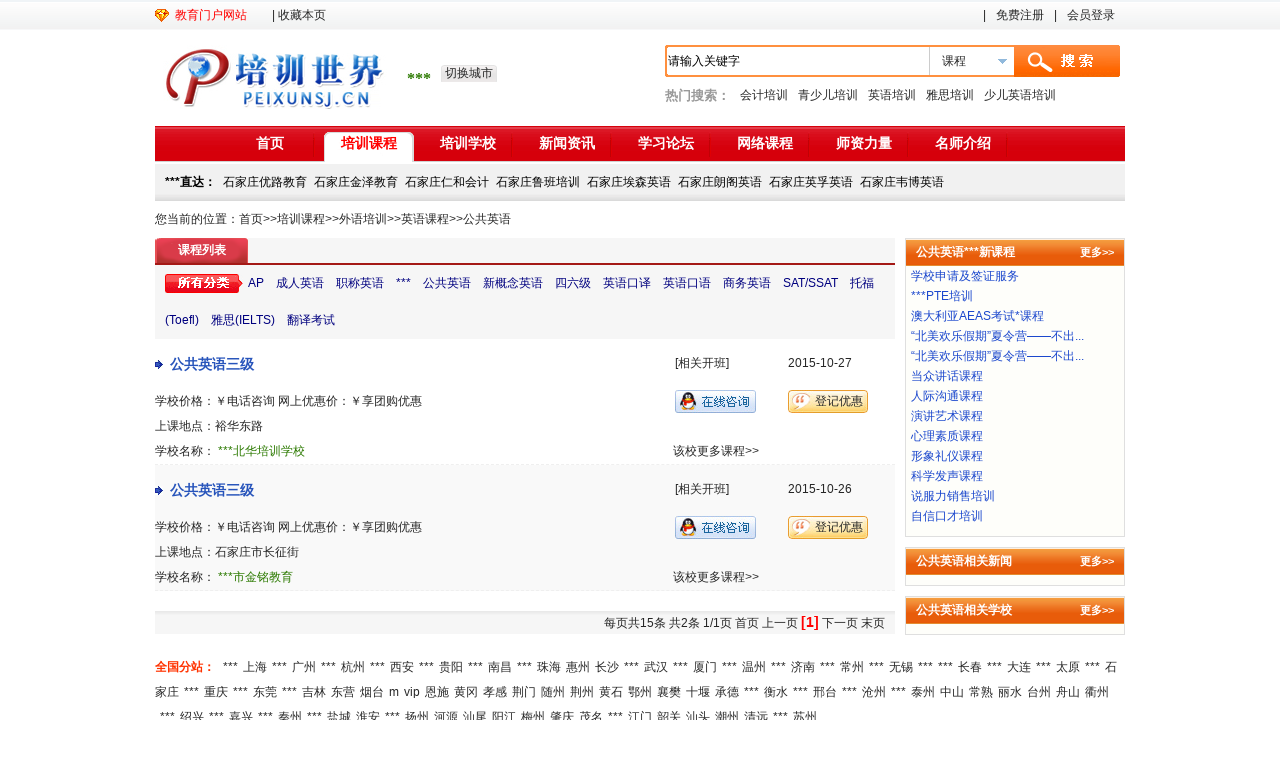

--- FILE ---
content_type: text/html; charset=utf-8
request_url: http://sjz.peixunsj.cn/web/address/subjects_catalogid_26.html
body_size: 11305
content:
<!DOCTYPE html PUBLIC "-//W3C//DTD XHTML 1.0 Transitional//EN" "http://www.w3.org/TR/xhtml1/DTD/xhtml1-transitional.dtd">
<html xmlns="http://www.w3.org/1999/xhtml">
<head>
<meta http-equiv="Content-Type" content="text/html; charset=utf-8" />

<meta name="applicable-device" content="pc,mobile">
<meta name="MobileOptimized" content="width"/>
<meta name="HandheldFriendly" content="true"/>
<!--<script type="text/javascript" src="http://m.peixunsj.cn/rurl.js"></script>-->







<title>石家庄公共英语培训-石家庄公共英语培训学校-公共英语考试-公共英语报名-公共英语学习班-培训世界</title>

<meta name="keywords" content="石家庄公共英语培训-石家庄公共英语培训学校-公共英语考试-公共英语报名-公共英语学习班-培训世界"/>
<meta name="description" content="石家庄公共英语培训(电话：400-666-4820)为您提供优质实惠的石家庄公共英语报名、公共英语考试、公共英语学习班等信息！培训世界是值得您一生信赖学习平台，欢迎来电咨询" />
<link rel="stylesheet" type="text/css" href="/web/address/css/main.css"/>
<link rel="stylesheet" type="text/css" href="/web/address/css/base.css"/>
<script src="/web/address/js/jquery.js" type="text/javascript"></script>
<link rel="stylesheet" href="https://s.bpm0.cn/plugin/layui/css/layui.css">
<script src="https://s.bpm0.cn/plugin/layui/layui.js"></script>
<script src="https://s.bpm0.cn/js/jquery.qrcode.min.js"></script>
<script src="/web/address/js/menu.js" type="text/javascript"></script>
<script type="text/javascript">
$(function(){
    var con=$(".ul_9 li").length;
    var i=con%2;
    var j=(con-i)/2;
    for(k=0;k<=j;k++)
    {
        var index=k*2+1;
        $(".ul_9 li:eq("+index+")").attr("class","b");
        $(".ul_9 li:eq("+index+")>div:eq(1)").attr("class","");
    } 
    
    $("#nav2").attr("class", "li_2");
});          
</script>
<script type="text/javascript">
    $(function() {
        var _catalogid = "26";
       
        if (_catalogid != "") {
            var a = "#a" + _catalogid;
            $(a).attr("class", "fwjtex");
        }
    });
</script>
<style type="text/css">
.dl_3 dd a
{
	padding-left:2px;
	padding-right:10px;

}
</style>
<script src="https://s.bpm0.cn/js/jquery-3.7.1.min.js"></script>
</head>
<body> <!--<script language="javascript" src="http://j.bpm0.cn/js/mfdh.js" charset="utf-8"></script>-->
<script src="/web/address/js/jquery.js" type="text/javascript"></script>
<link rel="stylesheet" href="https://s.bpm0.cn/plugin/layui/css/layui.css">
<script src="https://s.bpm0.cn/plugin/layui/layui.js"></script>
<script src="https://s.bpm0.cn/js/jquery.qrcode.min.js"></script>

<script type="text/javascript">
    function AddFavorite(sURL, sTitle) {
        try {
            window.external.addFavorite(sURL, sTitle);
        }
        catch (e) {
            try {
                window.sidebar.addPanel(sTitle, sURL, "");
            }
            catch (e) {
                alert("加入收藏失败，请使用Ctrl+D进行添加");
            }
        }
    }

    function goSearch() {
        var val = $("#cls").text();
        var keyword=document.getElementById("keyword").value;
        if (keyword== "请输入关键字") {
            keyword = "";
        }
        if (val == "课程") {
            window.location.href = "/default.ashx?xmls=web/address/subjects.html&keyword=" + escape(keyword);
        }
        else if (val == "学校") {
            window.location.href = "/default.ashx?xmls=web/address/schools.html&keyword=" + escape(keyword);
        }
        else if (val == "资讯") {
            window.location.href = "/default.ashx?xmls=web/address/newslist.html&keyword=" + escape(keyword);
        }

    }

    function goShow() {
        $("#select").slideDown("fast");
    }

    $(function() {
        $("#select ul li").each(function() {
            $(this).click(function() {
                $("#cls").text($(this).text());
                $("#select").slideUp("fast");
            })

        })
    })
</script>
<style type="text/css">
#select
{
 border: 1px solid #CCCCCC;
 border-top:none;
  height:86px;
    position: absolute;
    right: 109px;
    top: 44px;
    width: 84px;
    z-index: 100;
    background-color:#fff;
}
#select ul li 
{
	cursor:pointer;
	 padding-left: 12px;
    padding-right: 48px;
    background: url("http://css.114study.com/images/v2_index_line_01.png") repeat-x scroll 0 0 transparent;
  
}
#cls
{
	cursor:pointer;
}


</style>
<link href="/web/address/css/General.css" rel="stylesheet" type="text/css" />
<style type="text/css">


#all-categories a{
    color: #290873;
    text-decoration: none;
}

#all-categories a:hover {
    color: #336600;
    text-decoration: underline;
}
</style>
<style type="text/css">
.qh{
    background: url(images/index_06.gif) no-repeat scroll 0 0 transparent;
    padding-top:0px;
  
    width:100px;
    padding-left:4px;
   
}
.qh:hover {
    background: url(images/index_062.gif) no-repeat scroll 0 0 transparent;
    
}
</style>

<script type="text/javascript">
    $(function() {
        $(".qh a.nntop").mouseover(function() {
            if (!$("#all-categories").is(":animated")) {
                $("#all-categories").removeClass("testhid");
                $("#all-categories").addClass("testshow");
            }
        });

        $("#all-categories").mouseover(function() {
            $(this).removeClass("testhid");
            $(this).addClass("testshow");
        }).mouseout(function() {
            $(this).removeClass("testshow");
            $(this).addClass("testhid");
        });

    })
</script>
<style type="text/css">
.testshow
{
	display:block;
}
.testhid
{
	display:none;
}
</style>
<div class="wrapt">
  <div class="t_1 clearfix">
    <ul class="t_4">
      <li class="li_1"> 教育门户网站 </li>
      <li>| <a onclick="AddFavorite(window.location,document.title)" style="cursor: pointer;">收藏本页</a></li>
    </ul>
      <div class="t_3" style=" width:auto; margin-right:10px;">
      <ul>
       <li class="maR10 maL10">|</li><li><a href="/web/address/register.html">免费注册</a></li>
        <li class="maR10 maL10">|</li><li><a href="/web/address/login.html">会员登录</a></li>
      </ul>
    </div>
    <div class="t_2" id="welcome" style="width:auto; margin-right:50px;">  </div>
  
  </div>
</div>
<div class="header">
  <dl class="dl_1 clearfix" style="position:relative;">
      <dt style="width:490px;">
          <div class="logo"><a href="/web/address/index.html"><img src="/web/address/images/logo.jpg" /></a></div>
          <div class="pla">石家庄</div>
          <div class="qh"><a href="javascript:void(0)" class="nntop">切换城市</a></div>
          <div id="all-categories" style="z-index:10;left:0px;top:0px;position:absolute; margin-top:56px; margin-left: 300px;" class="testhid">
<div class="public_top_window" id="__category33list">
<div class="citylist" style="width:400px;">
<div style="float:left"><img src="/web/address/images/citylist_01.gif" alt="" height="11" width="400"></div>
<div class="city-mid">
<ul>
<a href="http://www.peixunsj.cn/" class="city-wenzi12" title="全国总站">全国</a>
<a href="http://bj.peixunsj.cn" class="city-wenzi12" title="北京">北京</a><a href="http://sh.peixunsj.cn" class="city-wenzi12" title="上海">上海</a><a href="http://tj.peixunsj.cn" class="city-wenzi12" title="天津">天津</a><a href="http://gz.peixunsj.cn" class="city-wenzi12" title="广州">广州</a><a href="http://sz.peixunsj.cn" class="city-wenzi12" title="深圳">深圳</a><a href="http://hz.peixunsj.cn" class="city-wenzi12" title="杭州">杭州</a><a href="http://nj.peixunsj.cn" class="city-wenzi12" title="南京">南京</a><a href="http://xa.peixunsj.cn" class="city-wenzi12" title="西安">西安</a><a href="http://km.peixunsj.cn" class="city-wenzi12" title="昆明">昆明</a><a href="http://gy.peixunsj.cn" class="city-wenzi12" title="贵阳">贵阳</a><a href="http://cd.peixunsj.cn" class="city-wenzi12" title="成都">成都</a><a href="http://nc.peixunsj.cn" class="city-wenzi12" title="南昌">南昌</a><a href="http://nn.peixunsj.cn" class="city-wenzi12" title="南宁">南宁</a><a href="http://zh.peixunsj.cn" class="city-wenzi12" title="珠海">珠海</a><a href="http://huizhou.peixunsj.cn" class="city-wenzi12" title="惠州">惠州</a><a href="http://cs.peixunsj.cn" class="city-wenzi12" title="长沙">长沙</a><a href="http://yichang.peixunsj.cn" class="city-wenzi12" title="宜昌">宜昌</a><a href="http://wh.peixunsj.cn" class="city-wenzi12" title="武汉">武汉</a><a href="http://qz.peixunsj.cn" class="city-wenzi12" title="泉州">泉州</a><a href="http://xm.peixunsj.cn" class="city-wenzi12" title="厦门">厦门</a><a href="http://fz.peixunsj.cn" class="city-wenzi12" title="福州">福州</a><a href="http://wz.peixunsj.cn" class="city-wenzi12" title="温州">温州</a><a href="http://hf.peixunsj.cn" class="city-wenzi12" title="合肥">合肥</a><a href="http://jn.peixunsj.cn" class="city-wenzi12" title="济南">济南</a><a href="http://qd.peixunsj.cn" class="city-wenzi12" title="青岛">青岛</a><a href="http://cz.peixunsj.cn" class="city-wenzi12" title="常州">常州</a><a href="http://nt.peixunsj.cn" class="city-wenzi12" title="南通">南通</a><a href="http://wx.peixunsj.cn" class="city-wenzi12" title="无锡">无锡</a><a href="http://xz.peixunsj.cn" class="city-wenzi12" title="徐州">徐州</a><a href="http://hrb.peixunsj.cn" class="city-wenzi12" title="哈尔滨">哈尔滨</a><a href="http://cc.peixunsj.cn" class="city-wenzi12" title="长春">长春</a><a href="http://sy.peixunsj.cn" class="city-wenzi12" title="沈阳">沈阳</a><a href="http://dl.peixunsj.cn" class="city-wenzi12" title="大连">大连</a><a href="http://zz.peixunsj.cn" class="city-wenzi12" title="郑州">郑州</a><a href="http://ty.peixunsj.cn" class="city-wenzi12" title="太原">太原</a><a href="http://qhd.peixunsj.cn" class="city-wenzi12" title="秦皇岛">秦皇岛</a><a href="http://sjz.peixunsj.cn" class="city-wenzi12" title="石家庄">石家庄</a><a href="http://ts.peixunsj.cn" class="city-wenzi12" title="唐山">唐山</a><a href="http://cq.peixunsj.cn" class="city-wenzi12" title="重庆">重庆</a><a href="http://fs.peixunsj.cn" class="city-wenzi12" title="佛山">佛山</a><a href="http://dg.peixunsj.cn" class="city-wenzi12" title="东莞">东莞</a><a href="http://nb.peixunsj.cn" class="city-wenzi12" title="宁波">宁波</a><a href="http://jl.peixunsj.cn" class="city-wenzi12" title="吉林">吉林</a><a href="http://dongyin.peixunsj.cn" class="city-wenzi12" title="东营">东营</a><a href="http://yantai.peixunsj.cn" class="city-wenzi12" title="烟台">烟台</a><a href="http://m.peixunsj.cn" class="city-wenzi12" title="m">m</a><a href="http://vip.peixunsj.cn" class="city-wenzi12" title="vip">vip</a><a href="http://es.peixunsj.cn/" class="city-wenzi12" title="恩施">恩施</a><a href="http://hg.peixunsj.cn/" class="city-wenzi12" title="黄冈">黄冈</a><a href="http://xg.peixunsj.cn/" class="city-wenzi12" title="孝感">孝感</a><a href="http://jingmen.peixunsj.cn/" class="city-wenzi12" title="荆门">荆门</a><a href="http://suizhou.peixunsj.cn/ " class="city-wenzi12" title="随州">随州</a><a href="http://jingzhou.peixunsj.cn/" class="city-wenzi12" title="荆州">荆州</a><a href="http://huangshi.peixunsj.cn/" class="city-wenzi12" title="黄石">黄石</a><a href="http://ez.peixunsj.cn/" class="city-wenzi12" title="鄂州">鄂州</a><a href="http://xiangfan.peixunsj.cn/" class="city-wenzi12" title="襄樊">襄樊</a><a href="http://shiyan.peixunsj.cn/ " class="city-wenzi12" title="十堰">十堰</a><a href="http://chengde.peixunsj.cn/" class="city-wenzi12" title="承德">承德</a><a href="http://zjk.peixunsj.cn/" class="city-wenzi12" title="张家口">张家口</a><a href="http://hs.peixunsj.cn/" class="city-wenzi12" title="衡水">衡水</a><a href="http://lf.peixunsj.cn/" class="city-wenzi12" title="廊坊">廊坊</a><a href="http://xingtai.peixunsj.cn/" class="city-wenzi12" title="邢台">邢台</a><a href="http://bd.peixunsj.cn/" class="city-wenzi12" title="保定">保定</a><a href="http://cangzhou.peixunsj.cn/" class="city-wenzi12" title="沧州">沧州</a><a href="http://hd.peixunsj.cn/" class="city-wenzi12" title="邯郸">邯郸</a><a href="http://taizhou.peixunsj.cn/" class="city-wenzi12" title="泰州">泰州</a><a href="http://zs.peixunsj.cn/" class="city-wenzi12" title="中山">中山</a><a href="http://changshu.peixunsj.cn/" class="city-wenzi12" title="常熟">常熟</a><a href="http://lishui.peixunsj.cn/" class="city-wenzi12" title="丽水">丽水</a><a href="http://tz.peixunsj.cn/" class="city-wenzi12" title="台州">台州</a><a href="http://zhoushan.peixunsj.cn/" class="city-wenzi12" title="舟山">舟山</a><a href="http://quzhou.peixunsj.cn/" class="city-wenzi12" title="衢州">衢州</a><a href="http://jh.peixunsj.cn/" class="city-wenzi12" title="金华">金华</a><a href="http://sx.peixunsj.cn/" class="city-wenzi12" title="绍兴">绍兴</a><a href="http://huzhou.peixunsj.cn/" class="city-wenzi12" title="湖州">湖州</a><a href="http://jx.peixunsj.cn/" class="city-wenzi12" title="嘉兴">嘉兴</a><a href="http://suqian.peixunsj.cn/" class="city-wenzi12" title="宿迁">宿迁</a><a href="http://qinzhou.peixunsj.cn/" class="city-wenzi12" title="秦州">秦州</a><a href="http://zj.peixunsj.cn/" class="city-wenzi12" title="镇江">镇江</a><a href="http://yancheng.peixunsj.cn/" class="city-wenzi12" title="盐城">盐城</a><a href="http://huaian.peixunsj.cn/" class="city-wenzi12" title="淮安">淮安</a><a href="http://lyg.peixunsj.cn/" class="city-wenzi12" title="连云港">连云港</a><a href="http://yz.peixunsj.cn/" class="city-wenzi12" title="扬州">扬州</a><a href="http://heyuan.peixunsj.cn/" class="city-wenzi12" title="河源">河源</a><a href="http://sw.peixunsj.cn/" class="city-wenzi12" title="汕尾">汕尾</a><a href="http://yj.peixunsj.cn/" class="city-wenzi12" title="阳江">阳江</a><a href="http://mz.peixunsj.cn/" class="city-wenzi12" title="梅州">梅州</a><a href="http://zq.peixunsj.cn/" class="city-wenzi12" title="肇庆">肇庆</a><a href="http://mm.peixunsj.cn/" class="city-wenzi12" title="茂名">茂名</a><a href="http://zhanjiang.peixunsj.cn/" class="city-wenzi12" title="湛江">湛江</a><a href="http://jm.peixunsj.cn/" class="city-wenzi12" title="江门">江门</a><a href="http://sg.peixunsj.cn/" class="city-wenzi12" title="韶关">韶关</a><a href="http://st.peixunsj.cn/" class="city-wenzi12" title="汕头">汕头</a><a href="http://chaozhou.peixunsj.cn" class="city-wenzi12" title="潮州">潮州</a><a href="http://qingyuan.peixunsj.cn" class="city-wenzi12" title="清远">清远</a><a href="http://kunshan.peixunsj.cn" class="city-wenzi12" title="昆山">昆山</a><a href="http://suzhou.peixunsj.cn/" class="city-wenzi12" title="苏州">苏州</a>
</ul>
</div>
<div style="float:left"><img src="/web/address/images/citylist_04.gif" alt="" height="6" width="400"></div>
</div>  
</div>
</div> 
      </dt>
    <dd>
      <div class="div_1">
        <div class="div_1_1">
          <input class="input_1" type="text" value="请输入关键字" id="keyword" onfocus="javascript:if(this.value=='请输入关键字'){this.value=''}" onblur="javascript:if(this.value==''){this.value='请输入关键字'}" />
          <span class="span_1" id="cls"  onclick="goShow()">课程</span>
          <div id="select" style="display:none;">
          <ul>
          <li>课程</li>
          <li>学校</li>
          <li>资讯</li>
          </ul>
          </div>
           </div>
          <button class="button_1" onclick="goSearch()" style="cursor:pointer;"></button>
      </div>
      <div class="seach">
        <ul>
          <li class="hot">热门搜索：</li>
          <li><a href="http://sjz.peixunsj.cn/web/address/subjects_catalogid_5.html">会计培训</a></li><li><a href="http://sjz.peixunsj.cn/web/address/subjects_catalogid_33.html">青少儿培训</a></li><li><a href="http://sjz.peixunsj.cn/web/address/subjects_catalogid_2.html">英语培训</a></li><li><a href="http://sjz.peixunsj.cn/web/address/subjects_catalogid_18.html">雅思培训</a></li><li><a href="http://sjz.peixunsj.cn/web/address/subjects_catalogid_42.html">少儿英语培训</a></li>
        </ul>
      </div>
    </dd>
  </dl>
  <dl class="dl_2">
    <dt>
      <ul class="ul_1">
        <li id="nav1"><a href="/web/address/index.html" title="首页">首页</a></li>
        <li id="nav2"><a href="/web/address/subjects.html" title="培训课程">培训课程</a></li>
        <li id="nav3"><a href="/web/address/schools.html" title="培训学校">培训学校</a></li>
        <li id="nav4"><a href="/web/address/news.html" title="新闻资讯">新闻资讯</a></li>
        <li id="nav5"><a href="#" title="学习论坛">学习论坛</a></li>
        <li id="nav6"><a href="#" title="网络课程">网络课程</a></li>
        <li id="nav7"><a href="/web/address/hr.html" title="师资力量">师资力量</a></li>
        <li id="nav8"><a href="/web/address/resume.html" title="名师介绍">名师介绍</a></li>
      </ul>
    </dt>
    <dd>
      <ul class="ul_2all">
        <li><strong>名校直达：</strong></li>
        <li><a href="http://sjz.peixunsj.cn/web/school/index_schid_6070.html" target="_blank">石家庄优路教育</a></li><li><a href="http://sjz.peixunsj.cn/web/school/index_schid_4963.html" target="_blank">石家庄金泽教育</a></li><li><a href="http://sjz.peixunsj.cn/web/school/index_schid_6066.html" target="_blank">石家庄仁和会计</a></li><li><a href="http://sjz.peixunsj.cn/web/school/index_schid_5905.html" target="_blank">石家庄鲁班培训</a></li><li><a href="http://sjz.peixunsj.cn/web/school/index_schid_5883.html" target="_blank">石家庄埃森英语</a></li><li><a href="http://sjz.peixunsj.cn/web/school/index_schid_4979.html" target="_blank">石家庄朗阁英语</a></li><li><a href="http://sjz.peixunsj.cn/web/school/index_schid_5801.html" target="_blank">石家庄英孚英语</a></li><li><a href="http://sjz.peixunsj.cn/web/school/index_schid_4988.html" target="_blank">石家庄韦博英语</a></li>
      </ul>
    </dd>
  </dl>
</div>

<script type="text/javascript">
    var Email = "";
    var ContentID = "";
    if (Email != "" && ContentID != "") {
        document.getElementById("welcome").innerHTML = "您好，<span class='pep'></span>&nbsp;&nbsp;&nbsp;<a href='/default.ashx?xmls=web/school/exit.xmls&schid='>退出登录</a> | <a href='/default.ashx?xmls=web/user/schoolscontent_list.xmls' target='_blank'>后台管理</a>";
    }
</script> 
<div class="content clearfix">
    <div class="top">您当前的位置：<a href="/web/address/index.html">首页</a>>><a href="/web/address/subjects.html">培训课程</a>>><a href="/web/address/subjects_catalogid_1.html">外语培训</a>>><a href="/web/address/subjects_catalogid_2.html">英语课程</a>>><a href="/web/address/subjects_catalogid_26.html">公共英语</a>
    </div>
    <div class="left1">
        <dl class="dl_3">
            <dt><div>课程列表</div></dt>
                <dd>
<img src="/web/address/images/a_51.png">
  <a href="/web/address/subjects_catalogid_285.html">AP</a><a href="/web/address/subjects_catalogid_29.html">成人英语</a><a href="/web/address/subjects_catalogid_28.html">职称英语</a><a href="/web/address/subjects_catalogid_27.html">少儿英语</a><a href="/web/address/subjects_catalogid_26.html">公共英语</a><a href="/web/address/subjects_catalogid_25.html">新概念英语</a><a href="/web/address/subjects_catalogid_24.html">四六级</a><a href="/web/address/subjects_catalogid_23.html">英语口译</a><a href="/web/address/subjects_catalogid_22.html">英语口语</a><a href="/web/address/subjects_catalogid_21.html">商务英语</a><a href="/web/address/subjects_catalogid_20.html">SAT/SSAT</a><a href="/web/address/subjects_catalogid_19.html">托福(Toefl)</a><a href="/web/address/subjects_catalogid_18.html">雅思(IELTS)</a><a href="/web/address/subjects_catalogid_3.html">翻译考试</a>
</dd> 
        </dl>
        
<ul class="ul_9">
<li>
    <table width="100%" border="0">
      <tr>
        <td colspan="2"><h3 class="h3_1"><a href="/web/school/subjectdetails_schid_5118_id_84689.html" target="_blank" style="color:#2754bb">公共英语三级</a></h3></td>
        <td><a href="/web/school/subjectdetails_schid_5118_id_84689.html" target="_blank">[相关开班]</a></td>
        <td>2015-10-27</td>
      </tr>
      <tr>
        <td>学校价格：￥电话咨询 网上优惠价：￥享团购优惠</td>
        <td></td>
        <td><a href="http://wpa.qq.com/msgrd?v=3&uin=&site=qq&menu=yes"><img src="/web/address/images/a_52.png" /></a></td>
        <td><a href="/web/school/subjectdetails_auto_true_schid_5118_id_84689.html" class="a_2" target="_blank">登记优惠</a></td>
      </tr>
      <tr>
        <td colspan="4">上课地点：裕华东路</td>
      </tr>
      <tr>
        <td>学校名称：
<span class="cl2c7a00"><a href="/web/school/index_schid_5118.html" target="_blank" style="color:#2C7A00">石家庄北华培训学校</a></span></td>
        <td colspan="2"><a href="/web/school/subjectall_schid_5118.html" target="_blank">该校更多课程>></a></td>
      </tr>
    </table>
</li>

<li>
    <table width="100%" border="0">
      <tr>
        <td colspan="2"><h3 class="h3_1"><a href="/web/school/subjectdetails_schid_5090_id_84337.html" target="_blank" style="color:#2754bb">公共英语三级</a></h3></td>
        <td><a href="/web/school/subjectdetails_schid_5090_id_84337.html" target="_blank">[相关开班]</a></td>
        <td>2015-10-26</td>
      </tr>
      <tr>
        <td>学校价格：￥电话咨询 网上优惠价：￥享团购优惠</td>
        <td></td>
        <td><a href="http://wpa.qq.com/msgrd?v=3&uin=&site=qq&menu=yes"><img src="/web/address/images/a_52.png" /></a></td>
        <td><a href="/web/school/subjectdetails_auto_true_schid_5090_id_84337.html" class="a_2" target="_blank">登记优惠</a></td>
      </tr>
      <tr>
        <td colspan="4">上课地点：石家庄市长征街</td>
      </tr>
      <tr>
        <td>学校名称：
<span class="cl2c7a00"><a href="/web/school/index_schid_5090.html" target="_blank" style="color:#2C7A00">石家庄市金铭教育</a></span></td>
        <td colspan="2"><a href="/web/school/subjectall_schid_5090.html" target="_blank">该校更多课程>></a></td>
      </tr>
    </table>
</li>
</ul>
<div class="page">
每页共15条 <span> 共2条 1/1页</span>
<a href="/web/address/subjects_page_1.html?catalogid=26">首页</a>
<a href="#">上一页</a>

<a href="/web/address/subjects_page_1.html?catalogid=26" style="color:#ff0000; font-weight:bold;font-size:14px;">[1]</a>

<a href="#">下一页</a>
<a href="/web/address/subjects_page_1.html?catalogid=26">末页</a></div>

    </div>

    <div class="right2">
        <div class="div_4">
            <div class="div_3" style="overflow:hidden;_width:200px;">
            <div style="float:left;">
            公共英语最新课程
            </div>
            <div style="float:right;">
            <a href="/web/address/subjects.html">更多>></a>
            </div>
            </div>
            
            <ul class="ul_10">
            <li><a href="/web/school/subjectdetails_schid_9499_id_149756.html">学校申请及签证服务</a></li><li><a href="/web/school/subjectdetails_schid_9499_id_149754.html">石家庄PTE培训</a></li><li><a href="/web/school/subjectdetails_schid_9499_id_149752.html">澳大利亚AEAS考试*课程</a></li><li><a href="/web/school/subjectdetails_schid_6157_id_138392.html">“北美欢乐假期”夏令营——不出...</a></li><li><a href="/web/school/subjectdetails_schid_6655_id_138386.html">“北美欢乐假期”夏令营——不出...</a></li><li><a href="/web/school/subjectdetails_schid_8281_id_126418.html">当众讲话课程</a></li><li><a href="/web/school/subjectdetails_schid_8281_id_126417.html">人际沟通课程</a></li><li><a href="/web/school/subjectdetails_schid_8281_id_126416.html">演讲艺术课程</a></li><li><a href="/web/school/subjectdetails_schid_8281_id_126415.html">心理素质课程</a></li><li><a href="/web/school/subjectdetails_schid_8281_id_126414.html">形象礼仪课程</a></li><li><a href="/web/school/subjectdetails_schid_8281_id_126413.html">科学发声课程</a></li><li><a href="/web/school/subjectdetails_schid_8281_id_126412.html">说服力销售培训</a></li><li><a href="/web/school/subjectdetails_schid_8281_id_126411.html">自信口才培训</a></li>
            </ul>
        </div>
         
        <div class="div_4">
            <div class="div_3" style="overflow:hidden;_width:200px;">
             <div style="float:left;">
              公共英语相关新闻
            </div>
            <div style="float:right;">
             <a href="/web/address/news.html">更多>></a>
            </div>            
            </div>
            <ul class="ul_10">
             
            </ul>
        </div>
        <div class="div_4">
        
         <div class="div_3" style="overflow:hidden;_width:200px;">
             <div style="float:left;">
              公共英语相关学校
            </div>
            <div style="float:right;">
             <a href="/web/address/schools.html">更多>></a>
            </div>            
            </div>
            <ul class="ul_10">
             
            </ul>
        </div>
    </div>

</div>



<div class="footer">
  <div class="fz"> <span class="red12-b">全国分站：</span>
  <a href="http://bj.peixunsj.cn" style="margin-left:5px;">北京</a><a href="http://sh.peixunsj.cn" style="margin-left:5px;">上海</a><a href="http://tj.peixunsj.cn" style="margin-left:5px;">天津</a><a href="http://gz.peixunsj.cn" style="margin-left:5px;">广州</a><a href="http://sz.peixunsj.cn" style="margin-left:5px;">深圳</a><a href="http://hz.peixunsj.cn" style="margin-left:5px;">杭州</a><a href="http://nj.peixunsj.cn" style="margin-left:5px;">南京</a><a href="http://xa.peixunsj.cn" style="margin-left:5px;">西安</a><a href="http://km.peixunsj.cn" style="margin-left:5px;">昆明</a><a href="http://gy.peixunsj.cn" style="margin-left:5px;">贵阳</a><a href="http://cd.peixunsj.cn" style="margin-left:5px;">成都</a><a href="http://nc.peixunsj.cn" style="margin-left:5px;">南昌</a><a href="http://nn.peixunsj.cn" style="margin-left:5px;">南宁</a><a href="http://zh.peixunsj.cn" style="margin-left:5px;">珠海</a><a href="http://huizhou.peixunsj.cn" style="margin-left:5px;">惠州</a><a href="http://cs.peixunsj.cn" style="margin-left:5px;">长沙</a><a href="http://yichang.peixunsj.cn" style="margin-left:5px;">宜昌</a><a href="http://wh.peixunsj.cn" style="margin-left:5px;">武汉</a><a href="http://qz.peixunsj.cn" style="margin-left:5px;">泉州</a><a href="http://xm.peixunsj.cn" style="margin-left:5px;">厦门</a><a href="http://fz.peixunsj.cn" style="margin-left:5px;">福州</a><a href="http://wz.peixunsj.cn" style="margin-left:5px;">温州</a><a href="http://hf.peixunsj.cn" style="margin-left:5px;">合肥</a><a href="http://jn.peixunsj.cn" style="margin-left:5px;">济南</a><a href="http://qd.peixunsj.cn" style="margin-left:5px;">青岛</a><a href="http://cz.peixunsj.cn" style="margin-left:5px;">常州</a><a href="http://nt.peixunsj.cn" style="margin-left:5px;">南通</a><a href="http://wx.peixunsj.cn" style="margin-left:5px;">无锡</a><a href="http://xz.peixunsj.cn" style="margin-left:5px;">徐州</a><a href="http://hrb.peixunsj.cn" style="margin-left:5px;">哈尔滨</a><a href="http://cc.peixunsj.cn" style="margin-left:5px;">长春</a><a href="http://sy.peixunsj.cn" style="margin-left:5px;">沈阳</a><a href="http://dl.peixunsj.cn" style="margin-left:5px;">大连</a><a href="http://zz.peixunsj.cn" style="margin-left:5px;">郑州</a><a href="http://ty.peixunsj.cn" style="margin-left:5px;">太原</a><a href="http://qhd.peixunsj.cn" style="margin-left:5px;">秦皇岛</a><a href="http://sjz.peixunsj.cn" style="margin-left:5px;">石家庄</a><a href="http://ts.peixunsj.cn" style="margin-left:5px;">唐山</a><a href="http://cq.peixunsj.cn" style="margin-left:5px;">重庆</a><a href="http://fs.peixunsj.cn" style="margin-left:5px;">佛山</a><a href="http://dg.peixunsj.cn" style="margin-left:5px;">东莞</a><a href="http://nb.peixunsj.cn" style="margin-left:5px;">宁波</a><a href="http://jl.peixunsj.cn" style="margin-left:5px;">吉林</a><a href="http://dongyin.peixunsj.cn" style="margin-left:5px;">东营</a><a href="http://yantai.peixunsj.cn" style="margin-left:5px;">烟台</a><a href="http://m.peixunsj.cn" style="margin-left:5px;">m</a><a href="http://vip.peixunsj.cn" style="margin-left:5px;">vip</a><a href="http://es.peixunsj.cn/" style="margin-left:5px;">恩施</a><a href="http://hg.peixunsj.cn/" style="margin-left:5px;">黄冈</a><a href="http://xg.peixunsj.cn/" style="margin-left:5px;">孝感</a><a href="http://jingmen.peixunsj.cn/" style="margin-left:5px;">荆门</a><a href="http://suizhou.peixunsj.cn/ " style="margin-left:5px;">随州</a><a href="http://jingzhou.peixunsj.cn/" style="margin-left:5px;">荆州</a><a href="http://huangshi.peixunsj.cn/" style="margin-left:5px;">黄石</a><a href="http://ez.peixunsj.cn/" style="margin-left:5px;">鄂州</a><a href="http://xiangfan.peixunsj.cn/" style="margin-left:5px;">襄樊</a><a href="http://shiyan.peixunsj.cn/ " style="margin-left:5px;">十堰</a><a href="http://chengde.peixunsj.cn/" style="margin-left:5px;">承德</a><a href="http://zjk.peixunsj.cn/" style="margin-left:5px;">张家口</a><a href="http://hs.peixunsj.cn/" style="margin-left:5px;">衡水</a><a href="http://lf.peixunsj.cn/" style="margin-left:5px;">廊坊</a><a href="http://xingtai.peixunsj.cn/" style="margin-left:5px;">邢台</a><a href="http://bd.peixunsj.cn/" style="margin-left:5px;">保定</a><a href="http://cangzhou.peixunsj.cn/" style="margin-left:5px;">沧州</a><a href="http://hd.peixunsj.cn/" style="margin-left:5px;">邯郸</a><a href="http://taizhou.peixunsj.cn/" style="margin-left:5px;">泰州</a><a href="http://zs.peixunsj.cn/" style="margin-left:5px;">中山</a><a href="http://changshu.peixunsj.cn/" style="margin-left:5px;">常熟</a><a href="http://lishui.peixunsj.cn/" style="margin-left:5px;">丽水</a><a href="http://tz.peixunsj.cn/" style="margin-left:5px;">台州</a><a href="http://zhoushan.peixunsj.cn/" style="margin-left:5px;">舟山</a><a href="http://quzhou.peixunsj.cn/" style="margin-left:5px;">衢州</a><a href="http://jh.peixunsj.cn/" style="margin-left:5px;">金华</a><a href="http://sx.peixunsj.cn/" style="margin-left:5px;">绍兴</a><a href="http://huzhou.peixunsj.cn/" style="margin-left:5px;">湖州</a><a href="http://jx.peixunsj.cn/" style="margin-left:5px;">嘉兴</a><a href="http://suqian.peixunsj.cn/" style="margin-left:5px;">宿迁</a><a href="http://qinzhou.peixunsj.cn/" style="margin-left:5px;">秦州</a><a href="http://zj.peixunsj.cn/" style="margin-left:5px;">镇江</a><a href="http://yancheng.peixunsj.cn/" style="margin-left:5px;">盐城</a><a href="http://huaian.peixunsj.cn/" style="margin-left:5px;">淮安</a><a href="http://lyg.peixunsj.cn/" style="margin-left:5px;">连云港</a><a href="http://yz.peixunsj.cn/" style="margin-left:5px;">扬州</a><a href="http://heyuan.peixunsj.cn/" style="margin-left:5px;">河源</a><a href="http://sw.peixunsj.cn/" style="margin-left:5px;">汕尾</a><a href="http://yj.peixunsj.cn/" style="margin-left:5px;">阳江</a><a href="http://mz.peixunsj.cn/" style="margin-left:5px;">梅州</a><a href="http://zq.peixunsj.cn/" style="margin-left:5px;">肇庆</a><a href="http://mm.peixunsj.cn/" style="margin-left:5px;">茂名</a><a href="http://zhanjiang.peixunsj.cn/" style="margin-left:5px;">湛江</a><a href="http://jm.peixunsj.cn/" style="margin-left:5px;">江门</a><a href="http://sg.peixunsj.cn/" style="margin-left:5px;">韶关</a><a href="http://st.peixunsj.cn/" style="margin-left:5px;">汕头</a><a href="http://chaozhou.peixunsj.cn" style="margin-left:5px;">潮州</a><a href="http://qingyuan.peixunsj.cn" style="margin-left:5px;">清远</a><a href="http://kunshan.peixunsj.cn" style="margin-left:5px;">昆山</a><a href="http://suzhou.peixunsj.cn/" style="margin-left:5px;">苏州</a>
 </div>
  
  <div class="gg" style="float:none; padding:0px; width:968px; color:#B19C81; line-height:25px; vertical-align:bottom; font-size:12px;"> 
<table cellpadding="0" cellspacing="0">
 <tr>
 <td style="width:100px;">
  <span class="red12-b">本站公告</span> 
 </td>
 <td>
 <div id="demo" style="overflow:hidden;height:25px;line-height:25px;width:860px;padding:0px; white-space:nowrap;">
<div id="demo1">



</div>
<div id="demo2"></div>
</div>
  <script  type="text/javascript">
      var speed = 20; //数值越大，速度越慢
      var demo2 = document.getElementById("demo2");
      var demo1 = document.getElementById("demo1");
      var demo = document.getElementById("demo");
      function MarqueeLeft() {
          if (demo2.offsetWidth - demo.scrollLeft <= 0)
              demo.scrollLeft -= demo1.offsetWidth;
          else {
              demo.scrollLeft++;
          }
      }
      var MyMar = setInterval(MarqueeLeft, speed);
      demo.onmouseover = function() { clearInterval(MyMar); }
      demo.onmouseout = function() { MyMar = setInterval(MarqueeLeft, speed); }
</script>
 </td>
 </tr>
 </table>
  </div>
  
  <div class="lj">
    <dl>
      <dt> <img src="/web/address/images/a_47.png"><span class="red12-b">友情链接</span> <img src="/web/address/images/a_48.png"></dt>
      <dd>
        <ul>
            <li><a href="http://sjz.gedu.org">石家庄环球雅思</a></li><li><a href="http://shijiazhuang.longre.com/">朗阁石家庄培训中心</a></li><li><a href="http://www.jinzeedu.com/">石家庄金泽教育</a></li><li><a href="www.sjzef.com">英孚教育石家庄</a></li><li><a href="http://www.12121313.com/">123名网</a></li><li><a href="http://www.12121313.com/tianjin.html">天津123名网</a></li><li><a href="http://www.soukecheng.net/t-tianjin_.html">天津搜课程</a></li><li><a href="http://www.soukecheng.net">搜课程</a></li><li><a href="http://www.peixunshangcheng.com//">培训商城</a></li>
        </ul>
      </dd>
    </dl>
  </div>
</div>

<div class="wrap2" style="text-align:center;margin:0px auto; ">
<div style=" width:416px;text-align:center;margin:0px auto;">
  <ul>
    
	<li><a href="/web/address/help_contentid_186.html">关于我们</a></li><li class="maR10 maL10">|</li>
	<li><a href="/web/address/help_contentid_187.html">服务条款</a></li><li class="maR10 maL10">|</li>
	<li><a href="/web/address/help_contentid_402.html">广告服务</a></li><li class="maR10 maL10">|</li>
	<li><a href="/web/address/help_contentid_189.html">代理招生</a></li><li class="maR10 maL10">|</li>
	<li><a href="/web/address/help_contentid_188.html">联系我们</a></li><li class="maR10 maL10">|</li>
	<li><a href="/web/address/help_contentid_185.html">诚聘精英</a></li>
    <li class="maR10 maL10">|</li>
    <li><a href="/web/address/login.html">机构登录</a></li>
    <li class="maR10 maL10">|</li>
    <li><a href="/web/address/login_type_person.html">个人登录</a></li><li class="maR10 maL10">|</li>
    <li><a class="bm_fk_button_1" title="投诉/建议" rel="nofollow">投诉/建议</a></li>
    <li class="maR10 maL10">|</li><li><a href="https://www.baijiao.org/article/12.html">招生合作</a></li>
  </ul>
  </div>
 <div style="margin:0px auto;width:70%;"><div style="text-align:content;"><script type="text/javascript" charset="utf-8" src="https://j.bpm0.cn/js/theasyliao.js"></script>&lt;br /&gt;<br />
&lt;script type=&quot;text/javascript&quot; charset=&quot;utf-8&quot; src=&quot;https://j.bpm0.cn/js/theasyliao.js&quot;&gt;&lt;/script&gt; </div>	
	 <!--<!--<!--<div style="margin-left:0px; float:left;width:200px;text-align:left;margin-left:4px;">上海市徐汇区冠生园路8号228室</div>-->	
  上海百教网络科技有限公司 经营范围:网络文化经营，互联网信息服务。  <a href="http://www.beian.miit.gov.cn" target="_blank">沪ICP备12032008号</a>
	</div>
</div>



    
    <script src="https://p.bpm0.cn/js/greenshield.js" type="text/javascript" charset="utf-8"></script>

</body>
</html>




--- FILE ---
content_type: text/css
request_url: http://sjz.peixunsj.cn/web/address/css/General.css
body_size: 3178
content:
@charset "gb2312";
*{margin:0px; padding:0px; }
body{font-family:Arial, Helvetica, sans-serif; overflow-x:hidden; font-size:12px; border:0; padding:0; margin:0; display:inline}  
ul li,ul,li,form,input,img{list-style:none; border:0; margin:0; padding:0} 
a:link {text-decoration: none;}
a:visited {text-decoration: none;}
a:hover {text-decoration: underline; color:#3E2F64;}
a:active {text-decoration: none;}
#container { width:980px; margin:0px auto;}
#default{width:970px; margin:0px auto;}
#logo{float:left; width:970px;}
.logo-pic {float:left; width:175px; height:70px; margin:6px 0 5px 10px; background:url(/main/images/index_03-2.gif) no-repeat;}
.city-pic {float:left; text-align:center; padding-left:5px; width:56px; height:19px; background:url(/main/images/index_06.gif) no-repeat; margin:19px 10px 0 10px;}
.city-pic:hover{background:url(/main/images/index_062.gif) no-repeat;}
.city-wenzi {float:left;}
.butom {float:left; margin-left:2px; margin-top:4px;}
#Loading {position:absolute;z-index:10;left:10px;top:10px;border:1px #666666 solid;background:#eeeeee;width:10px;height:10px}
.citylist {float:left; width:362px; white-space:nowrap;}
.nowcity {float:left; color:#2C7A00; font-size:18px; font-weight:bold; margin:23px -5px 0px 10px;}
.pic01{float:left; margin-right:5px; margin-left:7px;}

.city-mid {
    background: url(../images/citylist_02.gif) repeat-y scroll 0 0 transparent;
    float: left;
    width: 400px;
}
.city-mid {float:left; width:400px; background:url(../images/citylist_02.gif) repeat-y;}
.city-mid ul {width:385px; margin:0px auto; text-align:center;line-height:20px;}
.city-mid ul a{margin:0px 5px 0px 5px;float:left;height:20px;line-height:20px;}

/*.city-mid ul li {float:left; height:20px; width:35px; margin:2px 3px 1px 2px; }*/
.line1 {float:left; height:27px; line-height:27px; background:url(/main/images/index_11.gif) no-repeat; background-position:right; padding-right:7px;}
.line2{float:left; height:27px; line-height:27px;   overflow:hidden; width:87px;}
.denglu{float:right;}
.denglu1{margin:14px 3px 0px 0px;}
.denglu2 {float:left; width:322px; height:27px; margin-top:10px; white-space：normal; overflow:hidden; }
.logo-title{float:left; margin:55px 0px 0px -220px;}
.zimu { float:left; text-align:center; background:url(/main/images/tag_fourm.gif) no-repeat; color:#FFFFFF;width:22px; height:15px;line-height:15px;margin:2px 0px 3px 0px;font-size:12px;}
.form1 {background: url(/main/images/index_54.gif); padding-top:8px; *padding-top:0px; _padding-top:0px; float: left; height: 25px; *height: 33px; _height: 33px; line-height:33px; text-indent:17px; font-size:14px; width:364px;}
.form2{float:left; width:930px;}
.login-mid{float:left; width:303px; line-height:27px; height:27px; background:url(/main/images/index_09.gif) repeat-x;}
.line01{float:left; width:55px; height:15px; line-height:15px; margin-left:6px; text-align:center; background:url(/main/images/line1.gif) no-repeat;}
.nav {width:970px; float:left; margin-top:10px; height:120px; background:url(/main/images/index_41.gif) repeat-x;}
.nav-mid {float:left; height:120px; width:930px;}
.nav-top {float:left;}
.sou{margin-top:3px;}
.checkbox{ width:95px; height:26px; float:left; padding-top:3px;padding-left:3px; background:url(/main/images/checkbox.gif) no-repeat; line-height:25px;margin :3px 5px 0px 5px;;}
.navlist {float:left; background:url(/main/images/index_46.gif) no-repeat; margin:8px 2px 0px 2px; width:105px; height:31px; line-height:30px; color:#0B4958; font-size:14px; text-align:center}
.navlist-other {float:left;  margin:8px 2px 0px 2px; width:105px; height:31px; line-height:30px; color:#0B4958; font-size:14px; text-align:center}
.navlist2 {float:left; background:url(/main/images/index_47.gif) no-repeat; margin:8px 2px 0px 2px; width:105px; height:31px; line-height:28px; color:#0B4958; font-size:14px; text-align:center}
.nav-search {float:left; width:900px; margin-left:10px; height:33px;}
.search01{ float:left; background:url(/main/images/list_01.gif) repeat-y; width:363px; height:50px;}
#jldiv {Z-INDEX: 1; LEFT: 214px; WIDTH: 284px; POSITION: absolute; TOP: 135px; HEIGHT: 137px; BACKGROUND-COLOR: #fb9123}
.city-box {float:left; background:url(/main/images/index_57.gif) no-repeat; width:94px; line-height:27px; color:#254501; padding-left:14px; margin:3px 5px 0px 5px; height:27px;}
.s-list{float:left; background:#F2F8DB; color:#0B4958; font-weight:bold;}
.s-butom{float:left; margin-left:15px; padding:0;}
.keyword{float:left; padding-left:7px; margin-top:12px; _margin-top:6px; width:930px;}

.allcity{float:left; width:970px; _margin-top:-5px;}
.ac-main{float:left; height:48px; width:818px; padding-top:4px; padding-left:5px; background:url(/main/images/index_68.gif) repeat-x;}
.nodisplay{display: none;}
.gg{float:left; width:970px; overflow:hidden; margin-top:3px;}/*通栏广告*/
.pic02 {border:1px solid #C5C6C6; width:80px; height:60px; margin:7px; text-align:center; vertical-align:middle; float:left;}
.pic02:hover{border:1px solid #BAA4DB;}
#results{width:148px;}
#results ul{border:1px solid #bfbfbf;list-style:none;overflow:hidden;width:148px;margin-left:85px;}
#results ul li{float:left;clear:both;width:100%;}
#results ul li a{display:block;color:#444;background:#ffc;font:normal 12px Tahoma;text-decoration:none;padding:1px 3px 2px;}
* html #results ul li a{width:148px;}
#results ul li a strong{color:red;}
#results ul li a:hover, #results ul li a.hover{background:#0056f4;color:#fff;}
#results ul li a:hover strong, #results ul li a.hover strong{color:#fff;}
.pic03{float:left; display:block; width:120px; margin-top:3px; padding:2px; text-align:center;}
.keneng{float:left; margin-left:180px;}
.gaoji{float:left; margin-left:130px; margin-top:-40px; width:100px;}

/*页脚css*/
.footer{margin-top:10px; margin:0px auto;}
.link{float:left; margin-top:4px; margin-bottom:5px; width:99.8%;}
.linkwenzi{float:left; text-align:center; height:23px; line-height:23px; margin:3px 5px 0px 5px;}
.copyright{width:99.8%; float:left; margin-top:7px; background:url(/main/images/index_153.gif) repeat-x;}
.cr-wenzi{width:650px; padding-top:10px; margin:0px auto; text-align:center;}

.green{float:left; margin-right:5px; width:350px; height:27px; }
.g-left{float:left; width:5px; height:27px; background:url(/main/images/green-box.gif) no-repeat;}
.g-mid{float:left; width:310px; height:27px; line-height:27px; background:url(/main/images/g-mid.gif) repeat-x;}
.g-right{ float:left; width:10px; height:27px; background:url(/main/images/green-box.gif) no-repeat -12px 0px; }
.linkpic{float:left; margin-top:5px;}
.lp-main{float:left; height:112px; width:924px; padding-top:2px; _padding-top:1px; _margin-left:3px;}
.lp-main ul li{float:left; vertical-align:middle; text-align:center; margin:3px 0px 9px 13px; _margin:3px 0px 9px 11px;}
.lp-main ul li a{float:left; border:1px solid #CDCDCD; width:113px; height:43px; _height:41px;}
.lp-main ul li a:hover{border:1px solid #98C93D; background:#FEFFF9}
.pic05{ padding:2px; _padding:2px 2px 0px 2px;}
.ding{float:left; width:15px; height:27px; line-height:27px;}
.ding2{float:left; width:5px; height:30px; line-height:30px;}

/*图片左右滚动css*/
.blk_18 {OVERFLOW: hidden; margin-left:10px; WIDTH: 765px; height:50px;}
.blk_18 .pcont {FLOAT: left; OVERFLOW: hidden; WIDTH: 735px; height:50px;}
.blk_18 .ScrCont {WIDTH: 32766px; ZOOM: 1}
.blk_18 #List1_1 {FLOAT: left}
.blk_18 #List2_1 {FLOAT: left}
.blk_18 .LeftBotton {BACKGROUND: url(/main/images/index_141.gif) no-repeat; FLOAT: left; MARGIN: 10px 1px; WIDTH: 10px; HEIGHT:32px}
.blk_18 .RightBotton { BACKGROUND: url(/main/images/index_141-r.gif) no-repeat; FLOAT: left; MARGIN: 10px 3px; WIDTH: 10px; HEIGHT: 32px}
.blk_18 .LeftBotton:hover {BACKGROUND-POSITION: -20px 0px; BACKGROUND: url(/main/images/index_143-l.gif) no-repeat;}
.blk_18 .RightBotton:hover {BACKGROUND-POSITION: -20px -100px; BACKGROUND: url(/main/images/index_143.gif) no-repeat;}
.blk_18 .pl IMG {DISPLAY: block; MARGIN: 3px auto 1px; CURSOR: pointer; BORDER-TOP-STYLE: none; BORDER-RIGHT-STYLE: none; BORDER-LEFT-STYLE: none; BORDER-BOTTOM-STYLE: none}
.blk_18 .pl {width:94px; height:38px; float:left; display:block; border:1px solid #E7E7E7; TEXT-ALIGN: center; margin:7px 15px 2px 12px; _margin:7px 15px 2px 8px;}
.blk_18 A.pl:hover { border:1px solid #F1C8FF; background:#FFFFFF;}
.commu_cont3 {MARGIN: 9px 7px 7px; LINE-HEIGHT: 150%}
.commu_cont3 UL {WIDTH: 188px}

.News_right_ad{ padding-top:5px; clear:both;}
.News_right_ad ul,.News_right_ad li,{ padding:0px; margin:0px; }
.r_news_ok{ margin-top:10px;; line-height:27px; width:300px; border-top:1px #ccc solid; border-left:1px #ccc solid;}

.r_news_ok li{ text-align:left; float:left; width:149px; height:27px; background-color:#FBFBE6;border-right:1px #ccc solid; border-bottom:1px #ccc solid; }
.r_news_ok li a{ font-size:13px; text-decoration:none; color:#3366CC; padding-left:10px; }
.r_news_ok li  a:hover,.r_news_ok li  a:hover{ color:#CC0000; font-size:13px;}

#ckepop{ margin-top:10px; float:right;}

--- FILE ---
content_type: text/plain; charset=utf-8
request_url: https://p.bpm0.cn/Blocked_keyword
body_size: 1677
content:
["\u6e5b\u6c5f","\u5e38\u719f","\u540d\u6821","\u6d77\u5b89","\u5305\u5728","\u5305\u8fbe","\u5305\u5feb","\u5305\u65e0","\u5305\u6d41","\u5305\u517b","\u5305\u6210","\u5305\u63d0","\u5305\u719f","\u5305\u7cbe","\u5305\u638c","\u5305\u62ff","\u5305\u5b66","\u5305\u5347","\u5305\u76f4","\u5305\u5f55","\u5305\u8003","\u5305\u901a","\u5305\u8d54","\u5305\u9000","\u5305\u4f1a","\u5305\u6559","\u5305\u5c31","\u9075\u4e49","\u5170\u5dde","\u603b\u7406","\u4e3b\u5e2d","\u4e60\u4e3b\u5e2d","\u603b\u4e66\u8bb0","\u653f\u5e9c","\u4e60\u5927\u5927","\u4e60\u8fd1\u5e73","\u4e4c\u9c81\u6728\u9f50","\u4e0a\u9976","\u4f5b\u5c71\u5e02","\u6df1\u5733\u5e02","\u4e1c\u839e\u5e02","\u5e7f\u5dde\u5e02","\u5305\u5de5\u4f5c","\u4e3a\u6b62","\u6559\u4f1a","\u5c31\u4e1a","\u547c\u548c\u6d69\u7279","\u6743\u5a01","\u9996\u5bb6","\u72ec\u521b","\u9ad8\u7aef","\u9886\u5148","\u6606\u660e","\u8d35\u9633","\u53d6\u8bc1","\u6559\u4f1a\u4e3a\u6b62","\u5305\u5b66","\u5b66\u4f1a\u4e3a\u6b62","\u4e0d\u9650\u5b66\u65f6","\u73e0\u6d77","\u4f5b\u5c71","\u4e1c\u839e","100%","\u767e\u5206\u4e4b\u767e","\u8861\u6c34","\u6606\u5c71","\u53f0\u6e7e","\u6fb3\u95e8","\u9999\u6e2f","\u65b0\u7586","\u5b81\u590f","\u9752\u6d77","\u7518\u8083","\u9655\u897f","\u897f\u85cf","\u4e91\u5357","\u8d35\u5dde","\u56db\u5ddd","\u6d77\u5357","\u5e7f\u897f","\u5e7f\u4e1c","\u6e56\u5357","\u6e56\u5317","\u6cb3\u5357","\u5c71\u4e1c","\u6c5f\u897f","\u798f\u5efa","\u5b89\u5fbd","\u6c5f\u82cf","\u9ed1\u9f99\u6c5f","\u5409\u6797","\u8fbd\u5b81","\u5185\u8499\u53e4","\u5c71\u897f","\u6cb3\u5317","\u6d59\u6c5f","\u90d1\u5dde","\u5f20\u5bb6\u53e3","\u9547\u6c5f","\u682a\u6d32","\u6dc4\u535a","\u626c\u5dde","\u70df\u53f0","\u5b9c\u660c","\u5b9c\u5bbe","\u76d0\u57ce","\u5f90\u5dde","\u90a2\u53f0","\u53a6\u95e8","\u6e58\u6f6d","\u897f\u5b89","\u6e29\u5dde","\u65e0\u9521","\u829c\u6e56","\u6b66\u6c49","\u6f4d\u574a","\u592a\u539f","\u5510\u5c71","\u5929\u6d25","\u6df1\u5733","\u6c88\u9633","\u5bbf\u8fc1","\u82cf\u5dde","\u77f3\u5bb6\u5e84","\u6cc9\u5dde","\u79e6\u7687\u5c9b","\u9752\u5c9b","\u840d\u4e61","\u8386\u7530","\u6500\u679d\u82b1","\u5357\u901a","\u5357\u5b81","\u5357\u4eac","\u5357\u660c","\u5b81\u6ce2","\u5357\u5145","\u7ef5\u9633","\u9a6c\u978d\u5c71","\u8fde\u4e91\u6e2f","\u9f99\u5ca9","\u6d1b\u9633","\u67f3\u5dde","\u5eca\u574a","\u5ce8\u7709\u5c71","\u5609\u5174","\u6d4e\u5357","\u4e5d\u6c5f","\u8346\u5dde","\u91d1\u534e","\u676d\u5dde","\u8861\u9633","\u6e56\u5dde","\u54c8\u5c14\u6ee8","\u9ec4\u5188","\u5408\u80a5","\u90af\u90f8","\u5e7f\u5dde","\u6842\u6797","\u8d63\u5dde","\u798f\u5dde","\u5927\u540c","\u5927\u8fde","\u5fb7\u9633","\u8fbe\u5dde","\u5e38\u5dde","\u91cd\u5e86","\u957f\u6c99","\u5e38\u5fb7","\u6210\u90fd","\u957f\u6625","\u6ca7\u5dde","\u5317\u4eac","\u5317\u4eac\u5e02","\u4fdd\u5b9a","\u868c\u57e0","\u96c6\u56e2","\u9996\u9009","\u552f\u4e00","\u9752\u5c11\u5e74","\u5c11\u513f\u897f\u73ed\u7259\u8bed","\u5c11\u513f\u610f\u5927\u5229\u8bed","\u65e9\u6258","\u665a\u6258","\u6258\u73ed","\u5b69\u5b50","\u8865\u8bfe","\u8865\u4e60","\u8f85\u5bfc","\u5c0f\u5347\u521d","\u5e7c\u5347\u5c0f","\u9ad8\u8003","\u5e7c\u513f","\u513f\u7ae5","\u9ad8\u4e2d","\u521d\u4e2d","\u5c0f\u5b66","\u4e2d\u5b66","\u5c11\u513f\u4fc4\u8bed\u5b66\u79d1\u8f85\u5bfc","\u5c11\u513f\u6cd5\u8bed","\u5c11\u513f\u5c0f\u8bed\u79cd","\u5c11\u513f\u5fb7\u8bed","\u5c11\u513f\u65e5\u8bed","\u5c11\u513f\u82f1\u8bed","\u7f8e\u5bb9","\u6700\u5177","\u4fdd\u8bc1","\u6700\u68d2","\u6700\u5f3a","\u534f\u8bae\u4fdd\u969c","\u4fdd\u5206","\u901a\u8fc7\u7387","\u5347\u5b66\u7387","\u4e2d\u56fd","\u6709\u9650\u516c\u53f8","\u6700","\u8d44\u6df1","\u91d1\u724c","\u540d\u5e08","\u91cf\u8eab\u5b9a\u5236","\u4fdd\u8fc7","\u5305\u8fc7","\u62bc\u9898","\u4e70\u5356\u5b66\u5386","\u4e00\u6b21\u6027\u901a\u8fc7","\u4e70\u8bc1","\u529e\u8bc1","\u4e70\u5b66\u5386","\u4e00\u6b21\u901a\u8fc7","\u767e\u5206\u767e\u901a\u5173","1\u6b21\u6027\u901a\u8fc7","\u4fdd\u62ff\u8bc1","\u4e70\u8bc1\u4e66","\u96f6\u57fa\u7840\u901a\u5173","0\u57fa\u7840\u901a\u5173","\u6210\u529f\u7387100%","100%\u53d6\u8bc1","\u4fdd\u672c\u79d1","\u53d6\u8bc1\u7387","\u4e00\u6b21\u62ff\u8bc1","\u62db\u5546","\u6574\u5bb9","\u6574\u5f62","\u6700\u5927","\u8d44\u8d28","\u9876\u7ea7","\u9876\u5c16","\u4e00\u6d41","\u7b2c\u4e00","\u6700\u597d","\u6700\u4f73","\u6302\u9760","\u6302\u660e\u661f\u6559\u5e08","\u6302\u8d44\u6df1\u6559\u5e08","\u6302\u6743\u5a01\u6559\u5e08","\u6302\u9605\u5377\u7ec4","\u6302\u51fa\u9898\u7ec4"]

--- FILE ---
content_type: application/javascript
request_url: https://p.bpm0.cn/js/greenshield.js
body_size: 1566
content:
function loadScript(e,t){if(typeof jQuery=="undefined"){var n=document.createElement("script");n.type="text/javascript",typeof t!="undefined"&&(n.readyState?n.onreadystatechange=function(){(n.readyState=="loaded"||n.readyState=="complete")&&(n.onreadystatechange=null,t())}:n.onload=function(){t()}),n.src=e,document.body.appendChild(n)}else t()}loadScript("https://s.bpm0.cn/js/jquery-3.7.1.min.js",function(){$.ajax({url:"https://p.bpm0.cn/Blocked_keyword",type:"get",dataType:"json",success:function(t){e(t)}});function e(e){var s,o,t=e;if(t.length==0)return;t=t.join("|"),s=+new Date;function n(){this.bodyBox=document.getElementsByTagName("body")[0],this.bodyNode=this.bodyBox.getElementsByTagName("*"),this.nodePre=/[\s| ]*<[^<]+>/ig,this.chPre=/[\u4e00-\u9fa5]+/ig,this.stripPre=/<[^>]+>/ig,this.runing()}n.prototype.runing=function(){for(var e,n,s,o,i,a=/\/tihuan\.js$/ig,t=0;t<this.bodyNode.length;t++){if(this.bodyNode[t].getAttribute("src")&&(n=this.bodyNode[t].getAttribute("src"),a.test(n)))break;if(e=this.bodyNode[t].tagName.toLowerCase(),e=="script"||e=="style"||e=="img"||e=="object"||e=="video"||e=="audio"||e=="canvas"||e=="noscript"||e=="select"||e=="textarea"||e=="input"||e=="select")continue;s=this.nodePre.test(this.bodyNode[t].innerHTML),o=this.bodyNode[t].innerHTML.replace(this.stripPre,""),i=this.chPre.test(o),!s&&i&&this.replaceChar(this.bodyNode[t])}},n.prototype.replaceChar=function(e){var n=e.innerHTML,n=n.replace(new RegExp(t,"g"),"***");e.innerHTML=n},new n,o=+new Date,console.log("违禁词检查完成：耗时"+(o-s)+"ms")}})

--- FILE ---
content_type: application/javascript
request_url: http://sjz.peixunsj.cn/web/address/js/menu.js
body_size: 1319
content:

var disappeardelay=250 
var enableanchorlink=0 
var hidemenu_onclick=1 


var ie5=document.all 
var ns6=document.getElementById&&!document.all 

function getposOffset(what, offsettype){ 
var totaloffset=(offsettype=="left")? what.offsetLeft : what.offsetTop; 
var parentEl=what.offsetParent; 
while (parentEl!=null){ 
totaloffset=(offsettype=="left")? totaloffset+parentEl.offsetLeft : totaloffset+parentEl.offsetTop; 
parentEl=parentEl.offsetParent; 
} 
return totaloffset; 
} 

function showhide(obj, e, visible, hidden){ 
if (ie5||ns6) 
dropmenuobj.style.left=dropmenuobj.style.top=-500 
if (e.type=="click" && obj.visibility==hidden || e.type=="mouseover") 
obj.visibility=visible 
else if (e.type=="click") 
obj.visibility=hidden 
} 

function iecompattest(){ 
return (document.compatMode && document.compatMode!="BackCompat")? document.documentElement : document.body 
} 

function clearbrowseredge(obj, whichedge){ 
var edgeoffset=0 
if (whichedge=="rightedge"){ 
var windowedge=ie5 && !window.opera? iecompattest().scrollLeft+iecompattest().clientWidth-15 : window.pageXOffset+window.innerWidth-15 
dropmenuobj.contentmeasure=dropmenuobj.offsetWidth 
if (windowedge-dropmenuobj.x < dropmenuobj.contentmeasure) 
edgeoffset=dropmenuobj.contentmeasure-obj.offsetWidth 
} 
else{ 
var windowedge=ie5 && !window.opera? iecompattest().scrollTop+iecompattest().clientHeight-15 : window.pageYOffset+window.innerHeight-18 
dropmenuobj.contentmeasure=dropmenuobj.offsetHeight 
if (windowedge-dropmenuobj.y < dropmenuobj.contentmeasure) 
edgeoffset=dropmenuobj.contentmeasure+obj.offsetHeight 
} 
return edgeoffset 
} 

function dropdownmenu(obj, e, dropmenuID){ 
if (window.event) event.cancelBubble=true 
else if (e.stopPropagation) e.stopPropagation() 
if (typeof dropmenuobj!="undefined") //hide previous menu 
dropmenuobj.style.visibility="hidden" 
clearhidemenu() 
if (ie5||ns6){ 
obj.onmouseout=delayhidemenu 
dropmenuobj=document.getElementById(dropmenuID) 
if (hidemenu_onclick) dropmenuobj.onclick=function(){dropmenuobj.style.visibility='hidden'} 
dropmenuobj.onmouseover=clearhidemenu 
dropmenuobj.onmouseout=ie5? function(){ dynamichide(event)} : function(event){ dynamichide(event)} 
showhide(dropmenuobj.style, e, "visible", "hidden") 
dropmenuobj.x=getposOffset(obj, "left") 
dropmenuobj.y=getposOffset(obj, "top") 
dropmenuobj.style.left=dropmenuobj.x-clearbrowseredge(obj, "rightedge")+"px" 
dropmenuobj.style.top=dropmenuobj.y-clearbrowseredge(obj, "bottomedge")+obj.offsetHeight+"px" 
} 
return clickreturnvalue() 
} 

function clickreturnvalue(){ 
if ((ie5||ns6) && !enableanchorlink) return false 
else return true 
} 

function contains_ns6(a, b) { 
while (b.parentNode) 
if ((b = b.parentNode) == a) 
return true; 
return false; 
} 

function dynamichide(e){ 
if (ie5&&!dropmenuobj.contains(e.toElement)) 
delayhidemenu() 
else if (ns6&&e.currentTarget!= e.relatedTarget&& !contains_ns6(e.currentTarget, e.relatedTarget)) 
delayhidemenu() 
} 

function delayhidemenu(){ 
delayhide=setTimeout("dropmenuobj.style.visibility='hidden'",disappeardelay) 
} 

function clearhidemenu(){ 
if (typeof delayhide!="undefined") 
clearTimeout(delayhide) 
} 